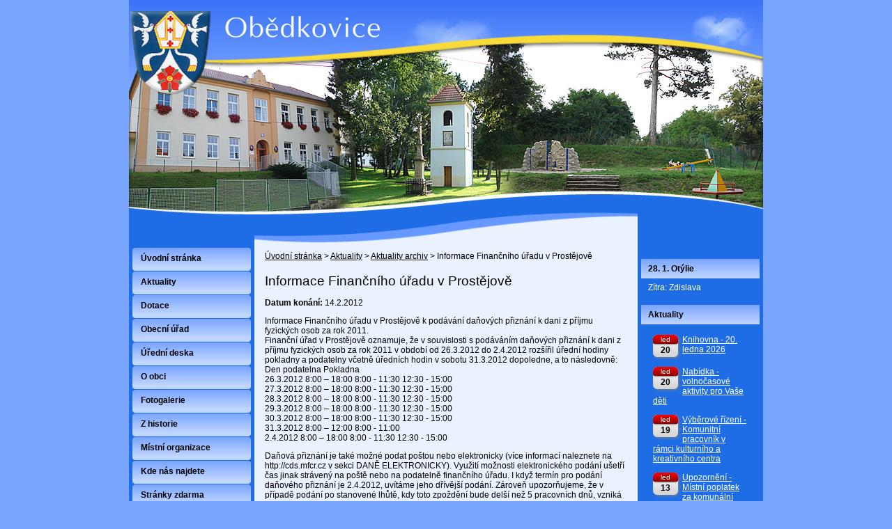

--- FILE ---
content_type: text/html; charset=utf-8
request_url: http://www.obedkovice.cz/index.php?id=51471&action=detail&oid=2004464&nid=1847
body_size: 7273
content:
<!DOCTYPE html>
<html lang="cs" data-lang-system="cs">
	<head>



		<!--[if IE]><meta http-equiv="X-UA-Compatible" content="IE=EDGE"><![endif]-->
			<meta http-equiv="content-type" content="text/html; charset=utf-8" />
			<meta name="robots" content="index,follow" />
			<meta name="author" content="Antee s.r.o." />
			<meta name="description" content="Informace Finančního úřadu v Prostějově  k podávání  daňových přiznání k dani z příjmu fyzických osob  za rok 2011.Finanční úřad v Prostějově oznamuje, že v souvislosti  s podáváním daňových přiznání k dani z příjmu fyzických osob za rok 2011 v období od 26.3.2012 do 2.4.2012 rozšířil úřední hodiny pokladny a podatelny včetně úředních hodin v sobotu 31.3.2012 dopoledne, a to následovně:Den	podatelna	Pokladna26.3.2012	8:00 – 18:00	8:00 - 11:30	12:30 - 15:0027.3.2012	8:00 – 18:00	8:00 - 11:30	12:30 - 15:0028.3.2012	8:00 – 18:00	8:00 - 11:30	12:30 - 15:0029.3.2012	8:00 – 18:00	8:00 - 11:30	12:30 - 15:0030.3.2012	8:00 – 18:00	8:00 - 11:30	12:30 - 15:0031.3.2012	8:00 – 12:00	8:00 - 11:00	2.4.2012	8:00 – 18:00	8:00 - 11:30	12:30 - 15:00Daňová přiznání je také možné podat poštou nebo elektronicky (více informací naleznete na http://cds.mfcr.cz v sekci DANĚ ELEKTRONICKY). Využití možnosti elektronického podání ušetří čas jinak strávený na poště nebo na podatelně finančního úřadu. I když termín pro podání daňového přiznání je 2.4.2012, uvítáme jeho dřívější podání. Zároveň upozorňujeme, že v případě podání po stanovené lhůtě, kdy toto zpoždění bude delší než 5 pracovních dnů, vzniká povinnost uhradit pokutu. Tiskopisy daňových přiznání můžete získat přímo na finančních úřadech nebo na internetových stránkách České daňové správy http://cds.mfcr.cz,  kde najdete: 1. databázi daňových tiskopisů obsahující formuláře ve formátu PDF k vytištění, do kterých však není technicky možné vyplňovat údaje v PC (daňové tiskopisy – databáze aktuálních daňových tiskopisů – daň z příjmů)2. interaktivní formuláře přiznání, do nichž lze pro daň z příjmů fyzických osob vyplnit údaje přímo v PC (daňové tiskopisy - interaktivní formuláře)Platby daně z příjmu fyzických osob se provádí na účet č. 721 - 97620811/0710, variabilní symbol – rodné číslo, konstantní symbol - 1148. Upozorňujeme, že datem úhrady daně je až den, kdy platbu obdrží poskytovatel platebních služeb, který vede účet finančnímu úřadu. Pro řádné zaplacení daní  je tedy třeba počítat i s časem, který potřebují peněžní ústavy na převedení příslušné částky. Pokud jste osobou registrovanou k dani z příjmů fyzických osob a ve zdaňovacím období                roku 2011 Vám daňová povinnost k dani z příjmů nevznikla, je třeba ve lhůtě pro podání přiznání tuto skutečnost finančnímu úřadu oznámit, např. formou čestného prohlášení.Ing. Pavel Michalec, MBA, v.r.ředitel Finančního úřadu v Prostějově" />
			<meta name="keywords" content="státní správa,obecní úřad,instituce" />
<title>Informace Finančního úřadu v Prostějově   | Obědkovice obec</title>

		<link rel="stylesheet" type="text/css" href="https://cdn.antee.cz/jqueryui/1.8.20/css/smoothness/jquery-ui-1.8.20.custom.css?v=2" integrity="sha384-969tZdZyQm28oZBJc3HnOkX55bRgehf7P93uV7yHLjvpg/EMn7cdRjNDiJ3kYzs4" crossorigin="anonymous" />
		<link rel="stylesheet" type="text/css" href="/style.php?nid=VlFJQQ==&amp;ver=1768399196" />
		<link rel="stylesheet" type="text/css" href="/css/libs.css?ver=1768399900" />

		<script src="/js/jquery/jquery-3.0.0.min.js" ></script>
		<script src="/js/jquery/jquery-migrate-3.1.0.min.js" ></script>
		<script src="/js/jquery/jquery-ui.min.js" ></script>
		<script src="/js/jquery/jquery.ui.touch-punch.min.js" ></script>
		<script src="/js/libs.min.js?ver=1768399900" ></script>
		<script src="/js/ipo.min.js?ver=1768399889" ></script>
			<script src="/js/locales/cs.js?ver=1768399196" ></script>


		<link href="/index.php?action=atom&amp;nid=1847&amp;lid=cs&amp;oid=2004464" type="application/atom+xml" rel="alternate" title="Aktuality archiv">
		<link href="/index.php?action=atom&amp;nid=1847&amp;lid=cs&amp;oid=2007270" type="application/atom+xml" rel="alternate" title="Úřední deska">
		<link href="/index.php?action=atom&amp;nid=1847&amp;lid=cs&amp;oid=2973732" type="application/atom+xml" rel="alternate" title="Dotace">
		<link href="/index.php?action=atom&amp;nid=1847&amp;lid=cs&amp;oid=3353661" type="application/atom+xml" rel="alternate" title="Aktuality">
	</head>

	<body id="page2004464" class="subpage2004464 subpage3353661"
			
			data-nid="1847"
			data-lid="CZ"
			data-oid="2004464"
			data-layout-pagewidth="520"
			
			data-slideshow-timer="3"
			 data-ipo-article-id="51471"
						
>



						<div id="ipocontainer">



			<div id="ipoheader">

				
<a href="/" class="header-logo">
<img src="/image.php?nid=1847&amp;oid=2363918&amp;width=910&amp;height=356" width="910" height="356" alt="Obec Obědkovice">
</a>
			</div>

			<div id="ipomain">
				
				<div id="ipomainframe">
					<div id="ipopage">
<div id="iponavigation">
	<h5 class="hiddenMenu">Drobečková navigace</h5>
	<p>
			<a href="/">Úvodní stránka</a> <span class="separator">&gt;</span>
			<a href="/index.php?nid=1847&amp;lid=cs&amp;oid=3353661">Aktuality</a> <span class="separator">&gt;</span>
			<a href="/index.php?nid=1847&amp;lid=cs&amp;oid=2004464">Aktuality archiv</a> <span class="separator">&gt;</span>
			<span class="currentPage">Informace Finančního úřadu v Prostějově  </span>
	</p>

</div>
						<div class="ipopagetext">
							<div class="blog view-detail">
								
								<h1>Informace Finančního úřadu v Prostějově  </h1>

<div id="snippet--flash"></div>
								
																	

<hr class="cleaner">




<hr class="cleaner">

<div class="article">
			<div class="dates table-row auto">
			<span class="box-by-content">Datum konání:</span>
			<div class="type-datepicker">14.2.2012</div>
		</div>
			

	<div class="paragraph text clearfix">
<p>Informace Finančního úřadu v Prostějově  k podávání  daňových přiznání k dani z příjmu fyzických osob  za rok 2011.<br>Finanční úřad v Prostějově oznamuje, že v souvislosti  s podáváním daňových přiznání k dani z příjmu fyzických osob za rok 2011 v období od 26.3.2012 do 2.4.2012 rozšířil úřední hodiny pokladny a podatelny včetně úředních hodin v sobotu 31.3.2012 dopoledne, a to následovně:<br>Den	podatelna	Pokladna<br>26.3.2012	8:00 – 18:00	8:00 - 11:30	12:30 - 15:00<br>27.3.2012	8:00 – 18:00	8:00 - 11:30	12:30 - 15:00<br>28.3.2012	8:00 – 18:00	8:00 - 11:30	12:30 - 15:00<br>29.3.2012	8:00 – 18:00	8:00 - 11:30	12:30 - 15:00<br>30.3.2012	8:00 – 18:00	8:00 - 11:30	12:30 - 15:00<br>31.3.2012	8:00 – 12:00	8:00 - 11:00	<br>2.4.2012	8:00 – 18:00	8:00 - 11:30	12:30 - 15:00</p><p>Daňová přiznání je také možné podat poštou nebo elektronicky (více informací naleznete na http://cds.mfcr.cz v sekci DANĚ ELEKTRONICKY). Využití možnosti elektronického podání ušetří čas jinak strávený na poště nebo na podatelně finančního úřadu. I když termín pro podání daňového přiznání je 2.4.2012, uvítáme jeho dřívější podání. Zároveň upozorňujeme, že v případě podání po stanovené lhůtě, kdy toto zpoždění bude delší než 5 pracovních dnů, vzniká povinnost uhradit pokutu. <br>Tiskopisy daňových přiznání můžete získat přímo na finančních úřadech nebo na internetových stránkách České daňové správy http://cds.mfcr.cz,  kde najdete: <br>1. databázi daňových tiskopisů obsahující formuláře ve formátu PDF k vytištění, do kterých však není technicky možné vyplňovat údaje v PC (daňové tiskopisy – databáze aktuálních daňových tiskopisů – daň z příjmů)<br>2. interaktivní formuláře přiznání, do nichž lze pro daň z příjmů fyzických osob vyplnit údaje přímo v PC (daňové tiskopisy - interaktivní formuláře)<br>Platby daně z příjmu fyzických osob se provádí na účet č. 721 - 97620811/0710, variabilní symbol – rodné číslo, konstantní symbol - 1148. <br>Upozorňujeme, že datem úhrady daně je až den, kdy platbu obdrží poskytovatel platebních služeb, který vede účet finančnímu úřadu. Pro řádné zaplacení daní  je tedy třeba počítat i s časem, který potřebují peněžní ústavy na převedení příslušné částky. <br>Pokud jste osobou registrovanou k dani z příjmů fyzických osob a ve zdaňovacím období                roku 2011 Vám daňová povinnost k dani z příjmů nevznikla, je třeba ve lhůtě pro podání přiznání tuto skutečnost finančnímu úřadu oznámit, např. formou čestného prohlášení.</p><p>Ing. Pavel Michalec, MBA, v.r.<br>ředitel Finančního úřadu v Prostějově</p>	</div>
		
<div id="snippet--images"><div class="images clearfix">

	</div>
</div>


<div id="snippet--uploader"></div>			<div class="article-footer">
													<div class="published"><span>Publikováno:</span> 14. 2. 2012 20:04</div>

					</div>
	
</div>

<hr class="cleaner">
<div class="content-paginator clearfix">
	<span class="linkprev">
		<a href="/index.php?id=51470&amp;action=detail&amp;oid=2004464&amp;nid=1847">

			<span class="linkprev-chevron">
				<i class="fa fa-angle-left"></i>
			</span>
			<span class="linkprev-text">
				<span class="linkprev-title">Nedělní odpoledne s…</span>
				<span class="linkprev-date">Publikováno: 19. 2. 2012 20:28</span>
			</span>
		</a>
	</span>
	<span class="linkback">
		<a href='/index.php?nid=1847&amp;lid=cs&amp;oid=2004464'>
			<span class="linkback-chevron">
				<i class="fa fa-undo"></i>
			</span>
			<span class="linkback-text">
				<span>Zpět na přehled</span>
			</span>
		</a>
	</span>
	<span class="linknext">
		<a href="/index.php?id=51472&amp;action=detail&amp;oid=2004464&amp;nid=1847">

			<span class="linknext-chevron">
				<i class="fa fa-angle-right"></i>
			</span>
			<span class="linknext-text">
				<span class="linknext-title">Tříkrálová sbírka</span>
				<span class="linknext-date">Publikováno: 20. 1. 2012 17:40</span>
			</span>
		</a>
	</span>
</div>

		
															</div>
						</div>
					</div>


										<div id="ipoleftblock">
												<div id="ipomenu">
<h4 class="hiddenMenu">Menu</h4>
<ul id="iposubmenu194150"><li id="ipomenu194159"><a href="/">Úvodní stránka</a></li><li class="submenu1" id="ipomenu3353661"><a href="/index.php?nid=1847&amp;lid=cs&amp;oid=3353661" class="active">Aktuality</a></li><li id="ipomenu2973732"><a href="/index.php?nid=1847&amp;lid=cs&amp;oid=2973732">Dotace</a></li><li class="submenu1" id="ipomenu194160"><a href="/index.php?nid=1847&amp;lid=cs&amp;oid=194160">Obecní úřad</a><ul id="iposubmenu194160"><li id="ipomenu194161"><a href="/index.php?nid=1847&amp;lid=cs&amp;oid=194161">Základní informace</a></li><li id="ipomenu194162"><a href="/index.php?nid=1847&amp;lid=cs&amp;oid=194162">Popis úřadu</a></li><li id="ipomenu4742949"><a href="/index.php?nid=1847&amp;lid=cs&amp;oid=4742949">Povinně zveřejňované informace</a></li><li id="ipomenu194163"><a href="/index.php?nid=1847&amp;lid=cs&amp;oid=194163">Poskytování informací, příjem podání</a></li><li id="ipomenu194164"><a href="/index.php?nid=1847&amp;lid=cs&amp;oid=194164">Vyhlášky, zákony a usnesení zastupitelstva</a></li><li id="ipomenu194165"><a href="/index.php?nid=1847&amp;lid=cs&amp;oid=194165">Rozpočet</a></li><li id="ipomenu194166"><a href="/index.php?nid=1847&amp;lid=cs&amp;oid=194166">Elektronická podatelna</a></li><li class="submenu2" id="ipomenu8368710"><a href="https://cro.justice.cz/" target="_blank">Registr oznámení</a></li><li id="ipomenu5788531"><a href="/index.php?nid=1847&amp;lid=cs&amp;oid=5788531">Veřejné zakázky</a></li></ul></li><li class="submenu1" id="ipomenu2007270"><a href="/index.php?nid=1847&amp;lid=cs&amp;oid=2007270">Úřední deska</a></li><li id="ipomenu194186"><a href="/index.php?nid=1847&amp;lid=cs&amp;oid=194186">O obci</a></li><li class="submenu1" id="ipomenu685087"><a href="/index.php?nid=1847&amp;lid=cs&amp;oid=685087">Fotogalerie</a></li><li id="ipomenu194168"><a href="/index.php?nid=1847&amp;lid=cs&amp;oid=194168">Z historie</a></li><li class="submenu1" id="ipomenu194185"><a href="/index.php?nid=1847&amp;lid=cs&amp;oid=194185">Místní organizace</a><ul id="iposubmenu194185"><li id="ipomenu194192"><a href="/index.php?nid=1847&amp;lid=cs&amp;oid=194192">Sbor dobrovolných hasičů</a></li><li id="ipomenu194193"><a href="/index.php?nid=1847&amp;lid=cs&amp;oid=194193">Tělocvičná jednota Sokol</a></li><li id="ipomenu1389149"><a href="/index.php?nid=1847&amp;lid=cs&amp;oid=1389149">Myslivecké sdruženení</a></li></ul></li><li id="ipomenu194184"><a href="/index.php?nid=1847&amp;lid=cs&amp;oid=194184">Kde nás najdete</a></li><li id="ipomenu5298603"><a href="/index.php?nid=1847&amp;lid=cs&amp;oid=5298603">Stránky zdarma</a></li><li id="ipomenu6284738"><a href="/index.php?nid=1847&amp;lid=cs&amp;oid=6284738">Územní plán obce</a></li><li id="ipomenu9166901"><a href="/index.php?nid=1847&amp;lid=cs&amp;oid=9166901">Pronájem obecního bytu</a></li><li id="ipomenu12161436"><a href="/index.php?nid=1847&amp;lid=cs&amp;oid=12161436">Odkazy</a></li></ul>
							<div class="hrclear"></div>
														<div class="hrclear"></div>
						</div>
						
						<div id="ipoleftblockin">
							<div class="ipolefttext">
								<div id="ipoPrivateWebForm" class="webSiteRegistration">
	<h4 class="newsheader">Stránky zdarma</h4>
	<div class="newsbody">
		<p>Vytvořte si vlastní webové stránky zdarma na doméně www.obedkovice.cz</p>
		<a href="/index.php?nid=1847&amp;lid=cs&amp;oid=5298603">Registrujte se zde</a>
	</div>
</div>
<div class="column-message">
	<div class="paragraph">
					<p> <br><a href="http://logo%20OL"><img style="display: block; margin-left: auto; margin-right: auto;" src="/image.php?nid=1847&amp;oid=2751240&amp;width=133&amp;height=58" alt="logo OL" width="133" height="58"></a></p>
<p><a href="http://www.strednihana.cz/"><img style="display: block; margin-left: auto; margin-right: auto;" src="/image.php?nid=1847&amp;oid=2413669&amp;width=118&amp;height=108" alt="http://www.strednihana.cz/" width="118" height="108"></a></p>
<p><a href="http://www.policie.cz/clanek/uzemni-odbor-prostejov.aspx"><img style="display: block; margin-left: auto; margin-right: auto;" src="/image.php?nid=1847&amp;oid=2413619&amp;width=118&amp;height=100" alt="http://www.policie.cz/clanek/uzemni-odbor-prostejov.aspx" width="118" height="100"></a></p>
<p><a href="http://www.czechpoint.cz"><img style="display: block; margin-left: auto; margin-right: auto;" src="/image.php?nid=1847&amp;oid=2414069&amp;width=160&amp;height=85" alt="www.czechpoint.cz" width="160" height="85"></a></p>
			</div>
</div>
							</div>
						</div>
					</div>
					

										<div id="iporightblock">
						<div class="iporighttext">
							<div id="ipoNameDay">
	<h4 class="newsheader"><span class="date-today">28. 1.</span> <span class='name-today'>Otýlie</span></h4>
	<div class="newsbody">Zítra: <span class='name-tomorrow'>Zdislava</span></div>
</div>
<div class="blog-news" id="blog-column-box-3353661">

	<h4 class="newsheader">Aktuality</h4>
	<div class="newsbody">
		<ul class="calendar">
			<li>

				<em class="calendarDate">

					<span>led</span>
					20
				</em>
				<a href="/index.php?id=1116490&amp;action=detail&amp;oid=3353661&amp;nid=1847">Knihovna - 20. ledna 2026</a>
				<hr class="cleaner">
			</li>
			<li>

				<em class="calendarDate">

					<span>led</span>
					20
				</em>
				<a href="/index.php?id=1116488&amp;action=detail&amp;oid=3353661&amp;nid=1847">Nabídka - volnočasové aktivity pro Vaše děti</a>
				<hr class="cleaner">
			</li>
			<li>

				<em class="calendarDate">

					<span>led</span>
					19
				</em>
				<a href="/index.php?id=1115900&amp;action=detail&amp;oid=3353661&amp;nid=1847">Výběrové řízení - Komunitní pracovník v rámci kulturního a kreativního centra</a>
				<hr class="cleaner">
			</li>
			<li>

				<em class="calendarDate">

					<span>led</span>
					13
				</em>
				<a href="/index.php?id=1114111&amp;action=detail&amp;oid=3353661&amp;nid=1847">Upozornění - Místní poplatek za komunální odpad 2026</a>
				<hr class="cleaner">
			</li>
			<li>

				<em class="calendarDate">

					<span>led</span>
					12
				</em>
				<a href="/index.php?id=1113510&amp;action=detail&amp;oid=3353661&amp;nid=1847">Upozornění - změna termínu zápisu elektroměrů</a>
				<hr class="cleaner">
			</li>
			<li>

				<em class="calendarDate">

					<span>led</span>
					08
				</em>
				<a href="/index.php?id=1112314&amp;action=detail&amp;oid=3353661&amp;nid=1847">Upozornění - zápis stavu elektroměrů</a>
				<hr class="cleaner">
			</li>
			<li>

				<em class="calendarDate">

					<span>led</span>
					06
				</em>
				<a href="/index.php?id=1111410&amp;action=detail&amp;oid=3353661&amp;nid=1847">Bruslení na hřišti</a>
				<hr class="cleaner">
			</li>
		</ul>
	</div>
</div>
<div class="column-message">
	<div class="paragraph">
					<h4 class="newsheader">Provozní doba - bioúložiště odpadu</h4>
<p><a href="/image.php?nid=1847&amp;oid=8799628&amp;width=900" class="image-detail"><img src="/image.php?nid=1847&amp;oid=8799628&amp;width=136&amp;height=85" alt="bioodpad" class="imageframe show-detail" width="136" height="85"></a></p>
<p>Počasí v Obědkovicích</p>
<p><a href="http://www.slunecno.cz/"><img style="border: 0px;" src="http://www.slunecno.cz/predpoved-na-web.php?obr=15&amp;m=3933&amp;p1=2B00FF&amp;p2=FFFFFF" alt="Předpověď počasí"></a></p>
			</div>
</div>
<div id="ipoCounter">
	<h4 class="newsheader">Návštěvnost stránek</h4>
	<div class="newsbody">309208</div>
</div>
						</div>
					</div>
					

					<div class="hrclear"></div>
					<div id="ipocopyright">
<div class="copyright">
	© 2026 Obědkovice, <a href="mailto:obec@obedkovice.cz">Kontaktovat webmastera</a>, <span id="links"><a href="/index.php?nid=1847&amp;lid=cs&amp;oid=2495635">Mapa stránek</a>, <a href="/index.php?nid=1847&amp;lid=cs&amp;oid=2497309">Prohlášení o přístupnosti</a></span><br>ANTEE s.r.o. - <a href="https://www.antee.cz" rel="nofollow">Tvorba webových stránek</a>, Redakční systém IPO
</div>
					</div>
					<div id="ipostatistics">
<script >
	var _paq = _paq || [];
	_paq.push(['disableCookies']);
	_paq.push(['trackPageView']);
	_paq.push(['enableLinkTracking']);
	(function() {
		var u="https://matomo.antee.cz/";
		_paq.push(['setTrackerUrl', u+'piwik.php']);
		_paq.push(['setSiteId', 3182]);
		var d=document, g=d.createElement('script'), s=d.getElementsByTagName('script')[0];
		g.defer=true; g.async=true; g.src=u+'piwik.js'; s.parentNode.insertBefore(g,s);
	})();
</script>
<script >
	$(document).ready(function() {
		$('a[href^="mailto"]').on("click", function(){
			_paq.push(['setCustomVariable', 1, 'Click mailto','Email='+this.href.replace(/^mailto:/i,'') + ' /Page = ' +  location.href,'page']);
			_paq.push(['trackGoal', null]);
			_paq.push(['trackPageView']);
		});

		$('a[href^="tel"]').on("click", function(){
			_paq.push(['setCustomVariable', 1, 'Click telefon','Telefon='+this.href.replace(/^tel:/i,'') + ' /Page = ' +  location.href,'page']);
			_paq.push(['trackPageView']);
		});
	});
</script>
					</div>

					<div id="ipofooter">
						<img src="/image.php?nid=1847&amp;oid=2363921&amp;width=910&amp;height=80" width="910" height="80" alt="">

					</div>
				</div>
			</div>
		</div>
	</body>
</html>
